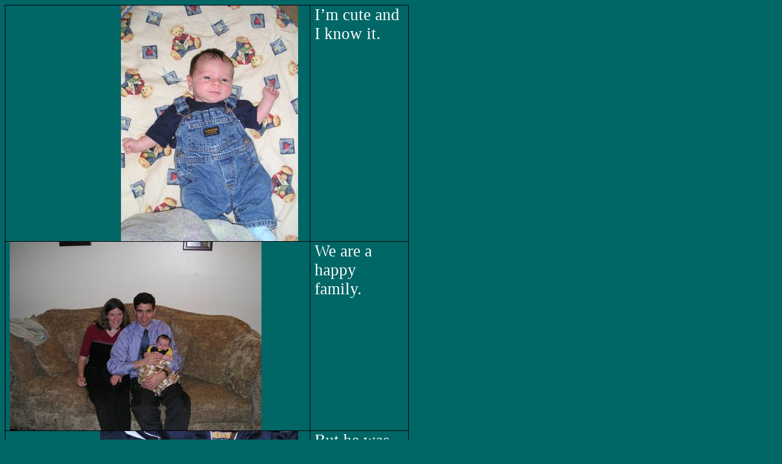

--- FILE ---
content_type: text/html
request_url: http://wildes.net/nathan/p4.htm
body_size: 7329
content:
<html xmlns:v="urn:schemas-microsoft-com:vml"
xmlns:o="urn:schemas-microsoft-com:office:office"
xmlns:w="urn:schemas-microsoft-com:office:word"
xmlns="http://www.w3.org/TR/REC-html40">

<head>
<meta http-equiv=Content-Type content="text/html; charset=windows-1252">
<meta name=ProgId content=Word.Document>
<meta name=Generator content="Microsoft Word 10">
<meta name=Originator content="Microsoft Word 10">
<link rel=File-List href="p4_files/filelist.xml">
<link rel=Edit-Time-Data href="p4_files/editdata.mso">
<!--[if !mso]>
<style>
v\:* {behavior:url(#default#VML);}
o\:* {behavior:url(#default#VML);}
w\:* {behavior:url(#default#VML);}
.shape {behavior:url(#default#VML);}
</style>
<![endif]--><!--[if gte mso 9]><xml>
 <w:WordDocument>
  <w:SpellingState>Clean</w:SpellingState>
  <w:GrammarState>Clean</w:GrammarState>
  <w:BrowserLevel>MicrosoftInternetExplorer4</w:BrowserLevel>
 </w:WordDocument>
</xml><![endif]-->
<style>
<!--
 /* Style Definitions */
 p.MsoNormal, li.MsoNormal, div.MsoNormal
	{mso-style-parent:"";
	margin:0in;
	margin-bottom:.0001pt;
	mso-pagination:widow-orphan;
	font-size:12.0pt;
	font-family:"Times New Roman";
	mso-fareast-font-family:"Times New Roman";}
a:link, span.MsoHyperlink
	{color:blue;
	text-decoration:underline;
	text-underline:single;}
a:visited, span.MsoHyperlinkFollowed
	{color:purple;
	text-decoration:underline;
	text-underline:single;}
@page Section1
	{size:8.5in 11.0in;
	margin:1.0in 1.25in 1.0in 1.25in;
	mso-header-margin:.5in;
	mso-footer-margin:.5in;
	mso-paper-source:0;}
div.Section1
	{page:Section1;}
-->
</style>
<!--[if gte mso 10]>
<style>
 /* Style Definitions */
 table.MsoNormalTable
	{mso-style-name:"Table Normal";
	mso-tstyle-rowband-size:0;
	mso-tstyle-colband-size:0;
	mso-style-noshow:yes;
	mso-style-parent:"";
	mso-padding-alt:0in 5.4pt 0in 5.4pt;
	mso-para-margin:0in;
	mso-para-margin-bottom:.0001pt;
	mso-pagination:widow-orphan;
	font-size:10.0pt;
	font-family:"Times New Roman";}
</style>
<![endif]--><!--[if gte mso 9]><xml>
 <o:shapedefaults v:ext="edit" spidmax="1028"/>
</xml><![endif]--><!--[if gte mso 9]><xml>
 <o:shapelayout v:ext="edit">
  <o:idmap v:ext="edit" data="1"/>
 </o:shapelayout></xml><![endif]-->
</head>

<body bgcolor="#006666" lang=EN-US link=blue vlink=purple style='tab-interval:
.5in'>

<div class=Section1>

<table class=MsoNormalTable border=0 cellspacing=0 cellpadding=0
 style='border-collapse:collapse;mso-padding-alt:0in 0in 0in 0in'>
 <tr style='mso-yfti-irow:0'>
  <td width=446 valign=top style='width:334.3pt;border:solid windowtext 1.0pt;
  padding:0in 5.4pt 0in 5.4pt'>
  <p class=MsoNormal><!--[if gte vml 1]><v:shapetype id="_x0000_t75"
   coordsize="21600,21600" o:spt="75" o:preferrelative="t" path="m@4@5l@4@11@9@11@9@5xe"
   filled="f" stroked="f">
   <v:stroke joinstyle="miter"/>
   <v:formulas>
    <v:f eqn="if lineDrawn pixelLineWidth 0"/>
    <v:f eqn="sum @0 1 0"/>
    <v:f eqn="sum 0 0 @1"/>
    <v:f eqn="prod @2 1 2"/>
    <v:f eqn="prod @3 21600 pixelWidth"/>
    <v:f eqn="prod @3 21600 pixelHeight"/>
    <v:f eqn="sum @0 0 1"/>
    <v:f eqn="prod @6 1 2"/>
    <v:f eqn="prod @7 21600 pixelWidth"/>
    <v:f eqn="sum @8 21600 0"/>
    <v:f eqn="prod @7 21600 pixelHeight"/>
    <v:f eqn="sum @10 21600 0"/>
   </v:formulas>
   <v:path o:extrusionok="f" gradientshapeok="t" o:connecttype="rect"/>
   <o:lock v:ext="edit" aspectratio="t"/>
  </v:shapetype><v:shape id="_x0000_s1026" type="#_x0000_t75" alt="" style='position:absolute;
   margin-left:177.5pt;margin-top:0;width:217.5pt;height:289.5pt;z-index:1;
   mso-wrap-distance-left:9pt;mso-wrap-distance-top:0;
   mso-wrap-distance-right:9pt;mso-wrap-distance-bottom:0;
   mso-position-horizontal:right;mso-position-horizontal-relative:text;
   mso-position-vertical-relative:line' o:allowoverlap="f">
   <v:imagedata src="p4_files/image001.jpg"/>
   <w:wrap type="square"/>
  </v:shape><![endif]--><![if !vml]><img width=290 height=386
  src="p4_files/image001.jpg" align=right hspace=12 v:shapes="_x0000_s1026"><![endif]></p>
  </td>
  <td width=145 valign=top style='width:108.5pt;border:solid windowtext 1.0pt;
  border-left:none;padding:0in 5.4pt 0in 5.4pt'>
  <p class=MsoNormal><span style='font-size:20.0pt;color:white'>I’m cute and I
  know it.</span></p>
  </td>
 </tr>
 <tr style='mso-yfti-irow:1'>
  <td width=446 valign=top style='width:334.3pt;border:solid windowtext 1.0pt;
  border-top:none;padding:0in 5.4pt 0in 5.4pt'>
  <p class=MsoNormal><img width=412 height=309 id="_x0000_i1025"
  src="p4_files/image002.jpg"></p>
  </td>
  <td width=145 valign=top style='width:108.5pt;border-top:none;border-left:
  none;border-bottom:solid windowtext 1.0pt;border-right:solid windowtext 1.0pt;
  padding:0in 5.4pt 0in 5.4pt'>
  <p class=MsoNormal><span style='font-size:20.0pt;color:white'>We are a happy
  family.</span></p>
  </td>
 </tr>
 <tr style='mso-yfti-irow:2'>
  <td width=446 valign=top style='width:334.3pt;border:solid windowtext 1.0pt;
  border-top:none;padding:0in 5.4pt 0in 5.4pt'>
  <p class=MsoNormal><!--[if gte vml 1]><v:shape id="_x0000_s1027" type="#_x0000_t75"
   alt="" style='position:absolute;margin-left:203pt;margin-top:0;width:243pt;
   height:324pt;z-index:2;mso-wrap-distance-left:9pt;mso-wrap-distance-top:0;
   mso-wrap-distance-right:9pt;mso-wrap-distance-bottom:0;
   mso-position-horizontal:right;mso-position-horizontal-relative:text;
   mso-position-vertical-relative:line' o:allowoverlap="f">
   <v:imagedata src="p4_files/image003.jpg"/>
   <w:wrap type="square"/>
  </v:shape><![endif]--><![if !vml]><img width=324 height=432
  src="p4_files/image003.jpg" align=right hspace=12 v:shapes="_x0000_s1027"><![endif]></p>
  </td>
  <td width=145 valign=top style='width:108.5pt;border-top:none;border-left:
  none;border-bottom:solid windowtext 1.0pt;border-right:solid windowtext 1.0pt;
  padding:0in 5.4pt 0in 5.4pt'>
  <p class=MsoNormal><span style='font-size:20.0pt;color:white'>But he was
  still hungry.</span></p>
  </td>
 </tr>
 <tr style='mso-yfti-irow:3;mso-yfti-lastrow:yes'>
  <td width=446 valign=top style='width:334.3pt;border:solid windowtext 1.0pt;
  border-top:none;padding:0in 5.4pt 0in 5.4pt'>
  <p class=MsoNormal><img width=483 height=362 id="_x0000_i1026"
  src="p4_files/image004.jpg"></p>
  </td>
  <td width=145 valign=top style='width:108.5pt;border-top:none;border-left:
  none;border-bottom:solid windowtext 1.0pt;border-right:solid windowtext 1.0pt;
  padding:0in 5.4pt 0in 5.4pt'>
  <p class=MsoNormal><span style='font-size:20.0pt;color:white'>I love my
  grandmas.</span></p>
  </td>
 </tr>
</table>

<p class=MsoNormal align=center style='text-align:center'><span
style='font-size:16.0pt'><a href="nathan.html"><span style='color:yellow'>Nathan
home</span></a>&nbsp;&nbsp;<span style='color:yellow'><a href="p1.html"><span
style='color:yellow'>page 1</span></a>&nbsp;&nbsp;<a href="p2.html"><span
style='color:yellow'>page 2</span></a>&nbsp;&nbsp;<a href="p3.htm"><span
style='color:yellow'>page 3</span></a><span style='mso-spacerun:yes'>  </span><a
href="p5.htm"><span style='color:yellow'>page 5</span></a></span><o:p></o:p></span></p>

</div>

</body>

</html>
